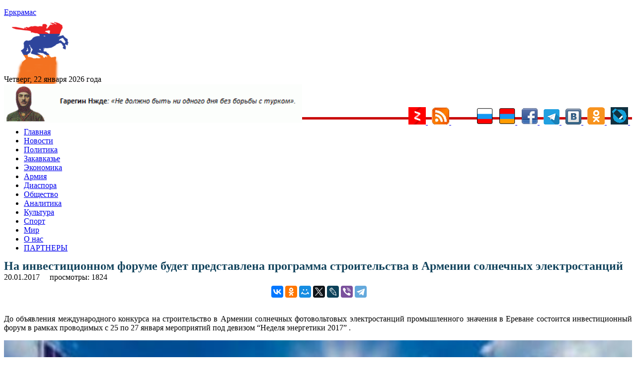

--- FILE ---
content_type: text/html; charset=utf-8
request_url: https://aflt.market.yandex.ru/widgets/service?appVersion=47f9b51ae574f79d9064465ef8af4e6d1c4b8e93
body_size: 495
content:

        <!DOCTYPE html>
        <html>
            <head>
                <title>Виджеты, сервисная страница!</title>

                <script type="text/javascript" src="https://yastatic.net/s3/market-static/affiliate/2393a198fd495f7235c2.js" nonce="WD6ZOaVRHK6iFFzSV3byDA=="></script>

                <script type="text/javascript" nonce="WD6ZOaVRHK6iFFzSV3byDA==">
                    window.init({"browserslistEnv":"legacy","page":{"id":"affiliate-widgets:service"},"request":{"id":"1769103309539\u002F9ded3f9ce45cb6f82b075676fd480600\u002F1"},"metrikaCounterParams":{"id":45411513,"clickmap":true,"trackLinks":true,"accurateTrackBounce":true}});
                </script>
            </head>
        </html>
    

--- FILE ---
content_type: application/javascript
request_url: https://yerkramas.org/js/site.js
body_size: 3153
content:
;
(function(w, undefined) {
    if (w.SBTimer)
        return;

    w.SBTimer = {
        timers: [],
        items: [],
        initTimer: function(ind, sec) {
            if (SBTimer.timers[ind])
                window.clearInterval(SBTimer.timers[ind]);

            SBTimer.timers[ind] = setInterval(
                    function()
                    {
                        if (SBTimer.items[ind]) {
                            var callback = SBTimer.items[ind].data('tick_callback');
                            if (callback)
                                callback(SBTimer.items[ind]);
                        }
                    },
                    sec * 1000);
        },
        subscribe: function(el, ind, callback, sec) {
            if (!el.data('tick_callback')) {

                el.data('tick_callback', callback);
                SBTimer.items.push(el);
                if (!SBTimer.timer)
                    SBTimer.initTimer(ind, sec);
            }
        },
        unsubscribe: function(c) {
            SBTimer.items = jQuery.grep(SBTimer.items, function(value) {
                return value.data('tick_id') != c.data('tick_id');
            });
        },
    };

    var introtextHeight = {
        init: function() {
            var ta = $('.introtextheight');
            for (var i = 0; i < ta.length; i++) {
                var item = $(ta[i]);

                var img = item.closest('div.newsitem').find('img');
                if (img.length == 1) {
                    var image = new Image;
                    image.src = img[0].src;
                    $(image).data('img', img);
                    $(image).data('item', item);
                    if (image.complete) {
                        $(image).data('img', img);
                        introtextHeight.recalc(image);
                    } else {
                        image.onload = function() {
                            introtextHeight.recalc(this);
                        }
                    }
                }
            }
        },
        prperaimg: function(img, item) {
            if (img.length == 1) {
                var image = new Image;
                image.src = img[0].src;
                $(image).data('img', img);
                $(image).data('item', item);
                if (image.complete) {
                    $(image).data('img', img);
                    introtextHeight.recalc(image);
                } else {
                    image.onload = function() {
                        introtextHeight.recalc(this);
                    }
                }
            }
        },
        recalc: function(ob) {
            var img = $(ob).data('img');
            var item = $(ob).data('item');
            if (!img || !item)
                return;

            var shift = parseInt(item.attr('addHeight'));
            var hT = img.outerHeight();
            var tt = $(item).closest('div.newsitem').find('.headercolumn');

            var zz = $(item).closest('div.newsitem').find('.textcolumn');
            var zzH = parseInt(zz.css('line-height'));

            var hh = tt.outerHeight() + parseInt(tt.css('margin-top')) + parseInt(tt.css('margin-bottom'));
            if (item.attr('typeModule') == 'sliderNews') {
                hT = shift - hh;
            }
            else {
                //shift = shift ? shift : 0;
                hT += shift * hh;

            }
//            hT = hT - (hT%14);   // size depend of site

            hT = hT - (hT % zzH);   // size depend of site

            item.css({'height': hT + 'px'});
        }
    }
    var slider = {
        items: [],
        init: function() {
            slider.ul = $('div.slider_holder');
            if (slider.ul.length == 0)
                return;

            for (var i = 0; i < slider.ul.length; i++) {

                var ul = $(slider.ul[i]);
                var items = ul.find('.sliderItem');
                ul.data('ind', i);
                ul.data('index', 0);
                ul.data('cnt', items.length);
//                 ul.on('unload', function(){
//                    slider.unload(ul.data('ind'));
//                 });
                var interval = parseFloat(ul.attr('interval'));

                if (interval == 0)
                    interval = 3;
                var h = ul.parent().outerHeight();
                var itemHeight = parseInt(ul.attr('itemHeight'));
                ul.data('itemHeight', itemHeight);
                if (itemHeight == 0) {
                    ul.find('td').css('height', h + 'px');
                    // items.css('height', h+'px');
                    //items.find('td').css('height', h+'px');
                }
                items.hide();
                $(items[0]).show();
                //$(items[0]).css({'display':'table-cell','vertical-align':'middle'});
                ul.show();

                SBTimer.subscribe(ul, i, slider.ontick, interval); // 2 second

                // var item = {ul:ul, ind:0};

                //item.timeout_id =  setInterval(function(){slider.tick(i);}, 2000); 
                //slider.items.push(item);


            }
        },
        ontick: function(ul) {
            // return;
            var ind = ul.data('index');
            var cnt = ul.data('cnt');
            var itemHeight = ul.data('itemHeight');
            ind++;
            if (ind == cnt)
                ind = 0;
            var items = ul.find('.sliderItem');
            items.hide();
            $(items[ind]).show(); //.css({'display':'table-cell','vertical-align':'middle'});
            //if (!$(items[ind]).data('calcH')) {
            introtextHeight.prperaimg($(items[ind]).find('img'), $(items[ind]).find('.introtextheight'));
            $(items[ind]).data('calcH', true);
            //};
            if (itemHeight == 1) {
                ul.parent().css('heght', $(items[ind]).outerHeight() + 'px');
            }
            ul.data('index', ind);
        },
        unload: function() {
            for (var i = 0; i < slider.ul.length; i++) {
                SBTimer.unsubscribe($(slider.ul[i]));
            }
        },
    }

    var s2data = {
        init: function() {
            $('.select2data').each(function() {
                var id = $(this).attr('s2id');
                var data = $(this).find('.s2data');
                if (data.length == 1) {
                    data = data[0].innerHTML;
                    data = jQuery.parseJSON(data);
                    $(this).find('#' + id).select2('data', data);
                }
            });
        }
    }

    w.imgView = {
        imgs: null,
        dlg: null,
        holder: null,
        init: function() {

            imgView.items = $('.article-fulltext').find('img');
            if (imgView.items.length == 0)
                return;
            $.each(imgView.items, function(index, el) {
                var img = $(el);
                img.css('cursor', 'pointer');
                var parent = $(el).parent();
                if ('a' == parent[0].tagName.toLowerCase()) {
                    var sp = img.closest('.art_title_image');
                    sp.prepend(img);
                }
            });
            imgView.dlg = $('<div id="image_view_dlg" title="Просмотр"><div class="holder" style="margin:0 auto; text-align: center;"></div></div>');
            imgView.dlg.hide();
            imgView.dlg.appendTo("body");
            imgView.holder = imgView.dlg.find('.holder');

            imgView.dlg.dialog({
                autoOpen: false,
                modal: true,
                title: 'Просмотр',
                resizable: false,
                width: 640,
                height: "auto",
                open: function(e, ui) {
                    var ov = $('.ui-widget-overlay');
                    ov.fadeTo(0.8);
                    ov.css({opacity: 0.8, 'background-image': 'none'});
                    ov.unbind('click').live("click", function() {
                        imgView.dlg.dialog("close");
                    });
                    imgView.dlg.dialog('option', 'title', imgView.title);
                },
                close: function(e, ui) {
                },
                buttons: {"Закрыть": function() {
                        $(this).dialog("close");
                    },
                }
            });

            imgView.items.click(function(e) {
                var src = $(this).attr('src');
                if (src && src.length > 0) {
                    var p1 = src.lastIndexOf("_"), p2 = src.lastIndexOf(".");
                    var s = src;
                    if (p1 > 1 && p2 > p1) {
                        var s = src.substring(0, p1 + 1) + 'large.jpg';
                    }
                    var img = new Image;
                    img.src = s;
                    var title = $(this).attr('title');
                    imgView.title = title && title.length > 0 ? title : 'Просмотр';

                    if (img.complete) {
                        imgView.open(img);
                    } else {
                        img.onload = function() {
                            imgView.open(img);
                        }
                    }

                }
            });

        },
        open: function(img) {
            var w = img.width;
            var h = img.height;
            imgView.holder.html($(img));
            //           var title = $(img).attr('title');
//            if (title && title.length>0)
//                imgView.dlg.dialog('option','title', title);
            imgView.dlg.dialog('open');
        },
    };


    w.apMenu = {
        id: '',
        init: function() {
            var holder = $('div.apmenu_container');
            apMenu.id = $('#ap_currentmenuId').val();
            holder.find('#apmenu_item_' + apMenu.id).addClass('active');
            apMenu.menus = holder.find('ul.apmenu');
            jQuery.each(apMenu.menus, function(i, val) {
                var lis = $(val).find('li.apli_hover'); //.apmenu_level0');
                for (var i = 0, l = lis.length; i < l; i++) {
                    var li = $(lis[i]);
                    var level = parseInt(li.attr('level'));
                    var sub_menu = li.find('ul.apmenu_sub');
                    var h = apMenu.ulheight(sub_menu, level + 1);
                    li.data('sabHeight', h);
                    if (h > 0) {
                        li.mouseleave(function() {
                            var sub = $(this).find('ul');
                            sub.animate({'height': 0}, 200, function() {
                                sub.hide();
                            });
                        }).mouseenter(function() {
                            apMenu.showsub($(this));
                        });
                    }
                }
            });
        },
        ulheight: function(ul, level) {
            var h = 0;
            var lis = ul.find('li.apmenu_level' + level);
            for (var i = 0, l = lis.length; i < l; i++) {
                var a = $(lis[i]).find('a');
                var n = parseInt(a.css('border-top'));
                if ($.isNumeric( n )) h += n;
                n = parseInt(a.css('border-bottom'));
                if ($.isNumeric( n )) h += n;
                //h += parseInt(a.css('border-top')) + parseInt(a.css('border-bottom'));
                //h += parseInt(a.css('line-height'));
                //h += parseInt(a.css('padding-top')) + parseInt(a.css('padding-bottom'));
                n = parseInt(a.css('line-height'));
                if ($.isNumeric( n )) h += n;
                n = parseInt(a.css('padding-top'));
                if ($.isNumeric( n )) h += n; 
                n = parseInt(a.css('padding-bottom'));
                if ($.isNumeric( n )) h += n;
            }
            return h;
        },
        showsub: function(li) {
            var sub = li.find('ul');
            if (sub.length > 1)
                sub = $(sub[0]);
            var level = parseInt(li.attr('level'));
            var left = 0;
            if (level % 2 == 1) {
                left = li.outerWidth() - 24;
                sub.css('left', left + 'px');
                sub.css('top', '4px');
            }
            var h = li.data('sabHeight');
            sub.css('height', '0px').show().animate({'height': h}, 200);
        }
    }


    $(document).ready(function() {

        apMenu.init();
        slider.init();
        s2data.init();
        imgView.init();

        $(window).unload(function() {
            slider.unload();
        });
        introtextHeight.init();

        $('#selectLanguage').change(function(e) {
            var frm = $(this).closest('form');
            var lng = $(this).find("option:selected").val();
            lng = lng == 'ru' ? '' : lng;
            frm.attr('action', '/' + lng);
            frm.submit();
        });
    });
})(window);